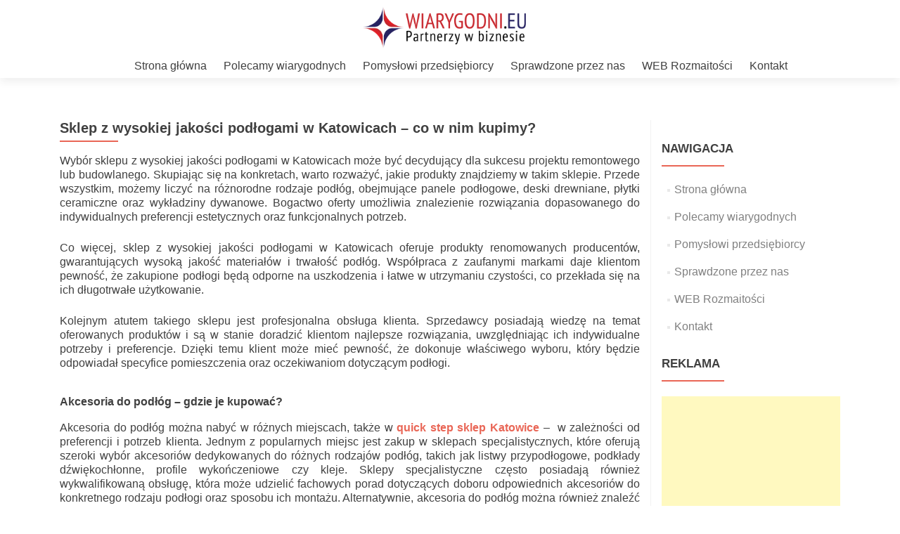

--- FILE ---
content_type: text/html; charset=UTF-8
request_url: https://www.wiarygodni.eu/sklep-z-wysokiej-jakosci-podlogami-w-katowicach/
body_size: 14872
content:
<!DOCTYPE html>

<html lang="pl-PL">

<head>

<meta charset="UTF-8">
<meta name="viewport" content="width=device-width, initial-scale=1">
<link rel="profile" href="http://gmpg.org/xfn/11">
<link rel="pingback" href="https://www.wiarygodni.eu/xmlrpc.php">

<meta name='robots' content='index, follow, max-image-preview:large, max-snippet:-1, max-video-preview:-1' />

	<!-- This site is optimized with the Yoast SEO plugin v21.9.1 - https://yoast.com/wordpress/plugins/seo/ -->
	<title>Sklep z wysokiej jakości podłogami w Katowicach</title>
	<meta name="description" content="Akcesoria do podłóg można nabyć w różnych miejscach, także w quick step sklep Katowice -  w zależności od preferencji i potrzeb klienta." />
	<link rel="canonical" href="https://www.wiarygodni.eu/sklep-z-wysokiej-jakosci-podlogami-w-katowicach/" />
	<meta property="og:locale" content="pl_PL" />
	<meta property="og:type" content="article" />
	<meta property="og:title" content="Sklep z wysokiej jakości podłogami w Katowicach" />
	<meta property="og:description" content="Akcesoria do podłóg można nabyć w różnych miejscach, także w quick step sklep Katowice -  w zależności od preferencji i potrzeb klienta." />
	<meta property="og:url" content="https://www.wiarygodni.eu/sklep-z-wysokiej-jakosci-podlogami-w-katowicach/" />
	<meta property="og:site_name" content="Wiarygodni.EU - Europejski Certyfikat Wiarygodności Firmy" />
	<meta property="article:published_time" content="2024-05-24T12:00:15+00:00" />
	<meta property="article:modified_time" content="2024-05-24T12:00:16+00:00" />
	<meta property="og:image" content="https://www.wiarygodni.eu/wp-content/uploads/2024/05/sauna-1093235_1280.jpg" />
	<meta property="og:image:width" content="1280" />
	<meta property="og:image:height" content="960" />
	<meta property="og:image:type" content="image/jpeg" />
	<meta name="author" content="annasz" />
	<meta name="twitter:card" content="summary_large_image" />
	<meta name="twitter:label1" content="Napisane przez" />
	<meta name="twitter:data1" content="annasz" />
	<meta name="twitter:label2" content="Szacowany czas czytania" />
	<meta name="twitter:data2" content="3 minuty" />
	<script type="application/ld+json" class="yoast-schema-graph">{"@context":"https://schema.org","@graph":[{"@type":"Article","@id":"https://www.wiarygodni.eu/sklep-z-wysokiej-jakosci-podlogami-w-katowicach/#article","isPartOf":{"@id":"https://www.wiarygodni.eu/sklep-z-wysokiej-jakosci-podlogami-w-katowicach/"},"author":{"name":"annasz","@id":"https://www.wiarygodni.eu/#/schema/person/fcb2e1f4362bd4eac7fb236932d1db4a"},"headline":"Sklep z wysokiej jakości podłogami w Katowicach &#8211; co w nim kupimy?","datePublished":"2024-05-24T12:00:15+00:00","dateModified":"2024-05-24T12:00:16+00:00","mainEntityOfPage":{"@id":"https://www.wiarygodni.eu/sklep-z-wysokiej-jakosci-podlogami-w-katowicach/"},"wordCount":576,"publisher":{"@id":"https://www.wiarygodni.eu/#organization"},"image":{"@id":"https://www.wiarygodni.eu/sklep-z-wysokiej-jakosci-podlogami-w-katowicach/#primaryimage"},"thumbnailUrl":"https://www.wiarygodni.eu/wp-content/uploads/2024/05/sauna-1093235_1280.jpg","keywords":["quick step sklep Katowice"],"articleSection":["Pomysłowi przedsiębiorcy"],"inLanguage":"pl-PL"},{"@type":"WebPage","@id":"https://www.wiarygodni.eu/sklep-z-wysokiej-jakosci-podlogami-w-katowicach/","url":"https://www.wiarygodni.eu/sklep-z-wysokiej-jakosci-podlogami-w-katowicach/","name":"Sklep z wysokiej jakości podłogami w Katowicach","isPartOf":{"@id":"https://www.wiarygodni.eu/#website"},"primaryImageOfPage":{"@id":"https://www.wiarygodni.eu/sklep-z-wysokiej-jakosci-podlogami-w-katowicach/#primaryimage"},"image":{"@id":"https://www.wiarygodni.eu/sklep-z-wysokiej-jakosci-podlogami-w-katowicach/#primaryimage"},"thumbnailUrl":"https://www.wiarygodni.eu/wp-content/uploads/2024/05/sauna-1093235_1280.jpg","datePublished":"2024-05-24T12:00:15+00:00","dateModified":"2024-05-24T12:00:16+00:00","description":"Akcesoria do podłóg można nabyć w różnych miejscach, także w quick step sklep Katowice -  w zależności od preferencji i potrzeb klienta.","breadcrumb":{"@id":"https://www.wiarygodni.eu/sklep-z-wysokiej-jakosci-podlogami-w-katowicach/#breadcrumb"},"inLanguage":"pl-PL","potentialAction":[{"@type":"ReadAction","target":["https://www.wiarygodni.eu/sklep-z-wysokiej-jakosci-podlogami-w-katowicach/"]}]},{"@type":"ImageObject","inLanguage":"pl-PL","@id":"https://www.wiarygodni.eu/sklep-z-wysokiej-jakosci-podlogami-w-katowicach/#primaryimage","url":"https://www.wiarygodni.eu/wp-content/uploads/2024/05/sauna-1093235_1280.jpg","contentUrl":"https://www.wiarygodni.eu/wp-content/uploads/2024/05/sauna-1093235_1280.jpg","width":1280,"height":960,"caption":"quick step sklep Katowice"},{"@type":"BreadcrumbList","@id":"https://www.wiarygodni.eu/sklep-z-wysokiej-jakosci-podlogami-w-katowicach/#breadcrumb","itemListElement":[{"@type":"ListItem","position":1,"name":"Strona główna","item":"https://www.wiarygodni.eu/"},{"@type":"ListItem","position":2,"name":"Sklep z wysokiej jakości podłogami w Katowicach &#8211; co w nim kupimy?"}]},{"@type":"WebSite","@id":"https://www.wiarygodni.eu/#website","url":"https://www.wiarygodni.eu/","name":"Wiarygodni.EU - Europejski Certyfikat Wiarygodności Firmy","description":"Zdobądź prestiżowe wyróżnienie dla swojej firmy. Wyznaczaj nowe ścieżki rozwoju i daj się poznać od najlepszej strony.","publisher":{"@id":"https://www.wiarygodni.eu/#organization"},"potentialAction":[{"@type":"SearchAction","target":{"@type":"EntryPoint","urlTemplate":"https://www.wiarygodni.eu/?s={search_term_string}"},"query-input":"required name=search_term_string"}],"inLanguage":"pl-PL"},{"@type":"Organization","@id":"https://www.wiarygodni.eu/#organization","name":"Wiarygodni.EU - Europejski Certyfikat Wiarygodności Firmy","url":"https://www.wiarygodni.eu/","logo":{"@type":"ImageObject","inLanguage":"pl-PL","@id":"https://www.wiarygodni.eu/#/schema/logo/image/","url":"https://www.wiarygodni.eu/wp-content/uploads/2017/03/logo-wiarygodni-biznes.png","contentUrl":"https://www.wiarygodni.eu/wp-content/uploads/2017/03/logo-wiarygodni-biznes.png","width":1300,"height":341,"caption":"Wiarygodni.EU - Europejski Certyfikat Wiarygodności Firmy"},"image":{"@id":"https://www.wiarygodni.eu/#/schema/logo/image/"}},{"@type":"Person","@id":"https://www.wiarygodni.eu/#/schema/person/fcb2e1f4362bd4eac7fb236932d1db4a","name":"annasz","image":{"@type":"ImageObject","inLanguage":"pl-PL","@id":"https://www.wiarygodni.eu/#/schema/person/image/","url":"https://secure.gravatar.com/avatar/6c86d6bf41c7c2f29a4592f07b0aed0dcc9f90d97d66e192720d764c95b98531?s=96&d=mm&r=g","contentUrl":"https://secure.gravatar.com/avatar/6c86d6bf41c7c2f29a4592f07b0aed0dcc9f90d97d66e192720d764c95b98531?s=96&d=mm&r=g","caption":"annasz"},"url":"https://www.wiarygodni.eu/author/annasz/"}]}</script>
	<!-- / Yoast SEO plugin. -->


<link rel='dns-prefetch' href='//fonts.googleapis.com' />
<link rel="alternate" type="application/rss+xml" title="Wiarygodni.EU - Europejski Certyfikat Wiarygodności Firmy &raquo; Kanał z wpisami" href="https://www.wiarygodni.eu/feed/" />
<link rel="alternate" type="application/rss+xml" title="Wiarygodni.EU - Europejski Certyfikat Wiarygodności Firmy &raquo; Kanał z komentarzami" href="https://www.wiarygodni.eu/comments/feed/" />
<link rel="alternate" title="oEmbed (JSON)" type="application/json+oembed" href="https://www.wiarygodni.eu/wp-json/oembed/1.0/embed?url=https%3A%2F%2Fwww.wiarygodni.eu%2Fsklep-z-wysokiej-jakosci-podlogami-w-katowicach%2F" />
<link rel="alternate" title="oEmbed (XML)" type="text/xml+oembed" href="https://www.wiarygodni.eu/wp-json/oembed/1.0/embed?url=https%3A%2F%2Fwww.wiarygodni.eu%2Fsklep-z-wysokiej-jakosci-podlogami-w-katowicach%2F&#038;format=xml" />
<style id='wp-img-auto-sizes-contain-inline-css' type='text/css'>
img:is([sizes=auto i],[sizes^="auto," i]){contain-intrinsic-size:3000px 1500px}
/*# sourceURL=wp-img-auto-sizes-contain-inline-css */
</style>
<style id='wp-emoji-styles-inline-css' type='text/css'>

	img.wp-smiley, img.emoji {
		display: inline !important;
		border: none !important;
		box-shadow: none !important;
		height: 1em !important;
		width: 1em !important;
		margin: 0 0.07em !important;
		vertical-align: -0.1em !important;
		background: none !important;
		padding: 0 !important;
	}
/*# sourceURL=wp-emoji-styles-inline-css */
</style>
<style id='wp-block-library-inline-css' type='text/css'>
:root{--wp-block-synced-color:#7a00df;--wp-block-synced-color--rgb:122,0,223;--wp-bound-block-color:var(--wp-block-synced-color);--wp-editor-canvas-background:#ddd;--wp-admin-theme-color:#007cba;--wp-admin-theme-color--rgb:0,124,186;--wp-admin-theme-color-darker-10:#006ba1;--wp-admin-theme-color-darker-10--rgb:0,107,160.5;--wp-admin-theme-color-darker-20:#005a87;--wp-admin-theme-color-darker-20--rgb:0,90,135;--wp-admin-border-width-focus:2px}@media (min-resolution:192dpi){:root{--wp-admin-border-width-focus:1.5px}}.wp-element-button{cursor:pointer}:root .has-very-light-gray-background-color{background-color:#eee}:root .has-very-dark-gray-background-color{background-color:#313131}:root .has-very-light-gray-color{color:#eee}:root .has-very-dark-gray-color{color:#313131}:root .has-vivid-green-cyan-to-vivid-cyan-blue-gradient-background{background:linear-gradient(135deg,#00d084,#0693e3)}:root .has-purple-crush-gradient-background{background:linear-gradient(135deg,#34e2e4,#4721fb 50%,#ab1dfe)}:root .has-hazy-dawn-gradient-background{background:linear-gradient(135deg,#faaca8,#dad0ec)}:root .has-subdued-olive-gradient-background{background:linear-gradient(135deg,#fafae1,#67a671)}:root .has-atomic-cream-gradient-background{background:linear-gradient(135deg,#fdd79a,#004a59)}:root .has-nightshade-gradient-background{background:linear-gradient(135deg,#330968,#31cdcf)}:root .has-midnight-gradient-background{background:linear-gradient(135deg,#020381,#2874fc)}:root{--wp--preset--font-size--normal:16px;--wp--preset--font-size--huge:42px}.has-regular-font-size{font-size:1em}.has-larger-font-size{font-size:2.625em}.has-normal-font-size{font-size:var(--wp--preset--font-size--normal)}.has-huge-font-size{font-size:var(--wp--preset--font-size--huge)}.has-text-align-center{text-align:center}.has-text-align-left{text-align:left}.has-text-align-right{text-align:right}.has-fit-text{white-space:nowrap!important}#end-resizable-editor-section{display:none}.aligncenter{clear:both}.items-justified-left{justify-content:flex-start}.items-justified-center{justify-content:center}.items-justified-right{justify-content:flex-end}.items-justified-space-between{justify-content:space-between}.screen-reader-text{border:0;clip-path:inset(50%);height:1px;margin:-1px;overflow:hidden;padding:0;position:absolute;width:1px;word-wrap:normal!important}.screen-reader-text:focus{background-color:#ddd;clip-path:none;color:#444;display:block;font-size:1em;height:auto;left:5px;line-height:normal;padding:15px 23px 14px;text-decoration:none;top:5px;width:auto;z-index:100000}html :where(.has-border-color){border-style:solid}html :where([style*=border-top-color]){border-top-style:solid}html :where([style*=border-right-color]){border-right-style:solid}html :where([style*=border-bottom-color]){border-bottom-style:solid}html :where([style*=border-left-color]){border-left-style:solid}html :where([style*=border-width]){border-style:solid}html :where([style*=border-top-width]){border-top-style:solid}html :where([style*=border-right-width]){border-right-style:solid}html :where([style*=border-bottom-width]){border-bottom-style:solid}html :where([style*=border-left-width]){border-left-style:solid}html :where(img[class*=wp-image-]){height:auto;max-width:100%}:where(figure){margin:0 0 1em}html :where(.is-position-sticky){--wp-admin--admin-bar--position-offset:var(--wp-admin--admin-bar--height,0px)}@media screen and (max-width:600px){html :where(.is-position-sticky){--wp-admin--admin-bar--position-offset:0px}}

/*# sourceURL=wp-block-library-inline-css */
</style><style id='wp-block-heading-inline-css' type='text/css'>
h1:where(.wp-block-heading).has-background,h2:where(.wp-block-heading).has-background,h3:where(.wp-block-heading).has-background,h4:where(.wp-block-heading).has-background,h5:where(.wp-block-heading).has-background,h6:where(.wp-block-heading).has-background{padding:1.25em 2.375em}h1.has-text-align-left[style*=writing-mode]:where([style*=vertical-lr]),h1.has-text-align-right[style*=writing-mode]:where([style*=vertical-rl]),h2.has-text-align-left[style*=writing-mode]:where([style*=vertical-lr]),h2.has-text-align-right[style*=writing-mode]:where([style*=vertical-rl]),h3.has-text-align-left[style*=writing-mode]:where([style*=vertical-lr]),h3.has-text-align-right[style*=writing-mode]:where([style*=vertical-rl]),h4.has-text-align-left[style*=writing-mode]:where([style*=vertical-lr]),h4.has-text-align-right[style*=writing-mode]:where([style*=vertical-rl]),h5.has-text-align-left[style*=writing-mode]:where([style*=vertical-lr]),h5.has-text-align-right[style*=writing-mode]:where([style*=vertical-rl]),h6.has-text-align-left[style*=writing-mode]:where([style*=vertical-lr]),h6.has-text-align-right[style*=writing-mode]:where([style*=vertical-rl]){rotate:180deg}
/*# sourceURL=https://www.wiarygodni.eu/wp-includes/blocks/heading/style.min.css */
</style>
<style id='wp-block-paragraph-inline-css' type='text/css'>
.is-small-text{font-size:.875em}.is-regular-text{font-size:1em}.is-large-text{font-size:2.25em}.is-larger-text{font-size:3em}.has-drop-cap:not(:focus):first-letter{float:left;font-size:8.4em;font-style:normal;font-weight:100;line-height:.68;margin:.05em .1em 0 0;text-transform:uppercase}body.rtl .has-drop-cap:not(:focus):first-letter{float:none;margin-left:.1em}p.has-drop-cap.has-background{overflow:hidden}:root :where(p.has-background){padding:1.25em 2.375em}:where(p.has-text-color:not(.has-link-color)) a{color:inherit}p.has-text-align-left[style*="writing-mode:vertical-lr"],p.has-text-align-right[style*="writing-mode:vertical-rl"]{rotate:180deg}
/*# sourceURL=https://www.wiarygodni.eu/wp-includes/blocks/paragraph/style.min.css */
</style>
<style id='global-styles-inline-css' type='text/css'>
:root{--wp--preset--aspect-ratio--square: 1;--wp--preset--aspect-ratio--4-3: 4/3;--wp--preset--aspect-ratio--3-4: 3/4;--wp--preset--aspect-ratio--3-2: 3/2;--wp--preset--aspect-ratio--2-3: 2/3;--wp--preset--aspect-ratio--16-9: 16/9;--wp--preset--aspect-ratio--9-16: 9/16;--wp--preset--color--black: #000000;--wp--preset--color--cyan-bluish-gray: #abb8c3;--wp--preset--color--white: #ffffff;--wp--preset--color--pale-pink: #f78da7;--wp--preset--color--vivid-red: #cf2e2e;--wp--preset--color--luminous-vivid-orange: #ff6900;--wp--preset--color--luminous-vivid-amber: #fcb900;--wp--preset--color--light-green-cyan: #7bdcb5;--wp--preset--color--vivid-green-cyan: #00d084;--wp--preset--color--pale-cyan-blue: #8ed1fc;--wp--preset--color--vivid-cyan-blue: #0693e3;--wp--preset--color--vivid-purple: #9b51e0;--wp--preset--gradient--vivid-cyan-blue-to-vivid-purple: linear-gradient(135deg,rgb(6,147,227) 0%,rgb(155,81,224) 100%);--wp--preset--gradient--light-green-cyan-to-vivid-green-cyan: linear-gradient(135deg,rgb(122,220,180) 0%,rgb(0,208,130) 100%);--wp--preset--gradient--luminous-vivid-amber-to-luminous-vivid-orange: linear-gradient(135deg,rgb(252,185,0) 0%,rgb(255,105,0) 100%);--wp--preset--gradient--luminous-vivid-orange-to-vivid-red: linear-gradient(135deg,rgb(255,105,0) 0%,rgb(207,46,46) 100%);--wp--preset--gradient--very-light-gray-to-cyan-bluish-gray: linear-gradient(135deg,rgb(238,238,238) 0%,rgb(169,184,195) 100%);--wp--preset--gradient--cool-to-warm-spectrum: linear-gradient(135deg,rgb(74,234,220) 0%,rgb(151,120,209) 20%,rgb(207,42,186) 40%,rgb(238,44,130) 60%,rgb(251,105,98) 80%,rgb(254,248,76) 100%);--wp--preset--gradient--blush-light-purple: linear-gradient(135deg,rgb(255,206,236) 0%,rgb(152,150,240) 100%);--wp--preset--gradient--blush-bordeaux: linear-gradient(135deg,rgb(254,205,165) 0%,rgb(254,45,45) 50%,rgb(107,0,62) 100%);--wp--preset--gradient--luminous-dusk: linear-gradient(135deg,rgb(255,203,112) 0%,rgb(199,81,192) 50%,rgb(65,88,208) 100%);--wp--preset--gradient--pale-ocean: linear-gradient(135deg,rgb(255,245,203) 0%,rgb(182,227,212) 50%,rgb(51,167,181) 100%);--wp--preset--gradient--electric-grass: linear-gradient(135deg,rgb(202,248,128) 0%,rgb(113,206,126) 100%);--wp--preset--gradient--midnight: linear-gradient(135deg,rgb(2,3,129) 0%,rgb(40,116,252) 100%);--wp--preset--font-size--small: 13px;--wp--preset--font-size--medium: 20px;--wp--preset--font-size--large: 36px;--wp--preset--font-size--x-large: 42px;--wp--preset--spacing--20: 0.44rem;--wp--preset--spacing--30: 0.67rem;--wp--preset--spacing--40: 1rem;--wp--preset--spacing--50: 1.5rem;--wp--preset--spacing--60: 2.25rem;--wp--preset--spacing--70: 3.38rem;--wp--preset--spacing--80: 5.06rem;--wp--preset--shadow--natural: 6px 6px 9px rgba(0, 0, 0, 0.2);--wp--preset--shadow--deep: 12px 12px 50px rgba(0, 0, 0, 0.4);--wp--preset--shadow--sharp: 6px 6px 0px rgba(0, 0, 0, 0.2);--wp--preset--shadow--outlined: 6px 6px 0px -3px rgb(255, 255, 255), 6px 6px rgb(0, 0, 0);--wp--preset--shadow--crisp: 6px 6px 0px rgb(0, 0, 0);}:where(.is-layout-flex){gap: 0.5em;}:where(.is-layout-grid){gap: 0.5em;}body .is-layout-flex{display: flex;}.is-layout-flex{flex-wrap: wrap;align-items: center;}.is-layout-flex > :is(*, div){margin: 0;}body .is-layout-grid{display: grid;}.is-layout-grid > :is(*, div){margin: 0;}:where(.wp-block-columns.is-layout-flex){gap: 2em;}:where(.wp-block-columns.is-layout-grid){gap: 2em;}:where(.wp-block-post-template.is-layout-flex){gap: 1.25em;}:where(.wp-block-post-template.is-layout-grid){gap: 1.25em;}.has-black-color{color: var(--wp--preset--color--black) !important;}.has-cyan-bluish-gray-color{color: var(--wp--preset--color--cyan-bluish-gray) !important;}.has-white-color{color: var(--wp--preset--color--white) !important;}.has-pale-pink-color{color: var(--wp--preset--color--pale-pink) !important;}.has-vivid-red-color{color: var(--wp--preset--color--vivid-red) !important;}.has-luminous-vivid-orange-color{color: var(--wp--preset--color--luminous-vivid-orange) !important;}.has-luminous-vivid-amber-color{color: var(--wp--preset--color--luminous-vivid-amber) !important;}.has-light-green-cyan-color{color: var(--wp--preset--color--light-green-cyan) !important;}.has-vivid-green-cyan-color{color: var(--wp--preset--color--vivid-green-cyan) !important;}.has-pale-cyan-blue-color{color: var(--wp--preset--color--pale-cyan-blue) !important;}.has-vivid-cyan-blue-color{color: var(--wp--preset--color--vivid-cyan-blue) !important;}.has-vivid-purple-color{color: var(--wp--preset--color--vivid-purple) !important;}.has-black-background-color{background-color: var(--wp--preset--color--black) !important;}.has-cyan-bluish-gray-background-color{background-color: var(--wp--preset--color--cyan-bluish-gray) !important;}.has-white-background-color{background-color: var(--wp--preset--color--white) !important;}.has-pale-pink-background-color{background-color: var(--wp--preset--color--pale-pink) !important;}.has-vivid-red-background-color{background-color: var(--wp--preset--color--vivid-red) !important;}.has-luminous-vivid-orange-background-color{background-color: var(--wp--preset--color--luminous-vivid-orange) !important;}.has-luminous-vivid-amber-background-color{background-color: var(--wp--preset--color--luminous-vivid-amber) !important;}.has-light-green-cyan-background-color{background-color: var(--wp--preset--color--light-green-cyan) !important;}.has-vivid-green-cyan-background-color{background-color: var(--wp--preset--color--vivid-green-cyan) !important;}.has-pale-cyan-blue-background-color{background-color: var(--wp--preset--color--pale-cyan-blue) !important;}.has-vivid-cyan-blue-background-color{background-color: var(--wp--preset--color--vivid-cyan-blue) !important;}.has-vivid-purple-background-color{background-color: var(--wp--preset--color--vivid-purple) !important;}.has-black-border-color{border-color: var(--wp--preset--color--black) !important;}.has-cyan-bluish-gray-border-color{border-color: var(--wp--preset--color--cyan-bluish-gray) !important;}.has-white-border-color{border-color: var(--wp--preset--color--white) !important;}.has-pale-pink-border-color{border-color: var(--wp--preset--color--pale-pink) !important;}.has-vivid-red-border-color{border-color: var(--wp--preset--color--vivid-red) !important;}.has-luminous-vivid-orange-border-color{border-color: var(--wp--preset--color--luminous-vivid-orange) !important;}.has-luminous-vivid-amber-border-color{border-color: var(--wp--preset--color--luminous-vivid-amber) !important;}.has-light-green-cyan-border-color{border-color: var(--wp--preset--color--light-green-cyan) !important;}.has-vivid-green-cyan-border-color{border-color: var(--wp--preset--color--vivid-green-cyan) !important;}.has-pale-cyan-blue-border-color{border-color: var(--wp--preset--color--pale-cyan-blue) !important;}.has-vivid-cyan-blue-border-color{border-color: var(--wp--preset--color--vivid-cyan-blue) !important;}.has-vivid-purple-border-color{border-color: var(--wp--preset--color--vivid-purple) !important;}.has-vivid-cyan-blue-to-vivid-purple-gradient-background{background: var(--wp--preset--gradient--vivid-cyan-blue-to-vivid-purple) !important;}.has-light-green-cyan-to-vivid-green-cyan-gradient-background{background: var(--wp--preset--gradient--light-green-cyan-to-vivid-green-cyan) !important;}.has-luminous-vivid-amber-to-luminous-vivid-orange-gradient-background{background: var(--wp--preset--gradient--luminous-vivid-amber-to-luminous-vivid-orange) !important;}.has-luminous-vivid-orange-to-vivid-red-gradient-background{background: var(--wp--preset--gradient--luminous-vivid-orange-to-vivid-red) !important;}.has-very-light-gray-to-cyan-bluish-gray-gradient-background{background: var(--wp--preset--gradient--very-light-gray-to-cyan-bluish-gray) !important;}.has-cool-to-warm-spectrum-gradient-background{background: var(--wp--preset--gradient--cool-to-warm-spectrum) !important;}.has-blush-light-purple-gradient-background{background: var(--wp--preset--gradient--blush-light-purple) !important;}.has-blush-bordeaux-gradient-background{background: var(--wp--preset--gradient--blush-bordeaux) !important;}.has-luminous-dusk-gradient-background{background: var(--wp--preset--gradient--luminous-dusk) !important;}.has-pale-ocean-gradient-background{background: var(--wp--preset--gradient--pale-ocean) !important;}.has-electric-grass-gradient-background{background: var(--wp--preset--gradient--electric-grass) !important;}.has-midnight-gradient-background{background: var(--wp--preset--gradient--midnight) !important;}.has-small-font-size{font-size: var(--wp--preset--font-size--small) !important;}.has-medium-font-size{font-size: var(--wp--preset--font-size--medium) !important;}.has-large-font-size{font-size: var(--wp--preset--font-size--large) !important;}.has-x-large-font-size{font-size: var(--wp--preset--font-size--x-large) !important;}
/*# sourceURL=global-styles-inline-css */
</style>

<style id='classic-theme-styles-inline-css' type='text/css'>
/*! This file is auto-generated */
.wp-block-button__link{color:#fff;background-color:#32373c;border-radius:9999px;box-shadow:none;text-decoration:none;padding:calc(.667em + 2px) calc(1.333em + 2px);font-size:1.125em}.wp-block-file__button{background:#32373c;color:#fff;text-decoration:none}
/*# sourceURL=/wp-includes/css/classic-themes.min.css */
</style>
<link rel='stylesheet' id='zerif_font_all-css' href='//fonts.googleapis.com/css?family=Open+Sans%3A300%2C300italic%2C400%2C400italic%2C600%2C600italic%2C700%2C700italic%2C800%2C800italic&#038;subset=latin&#038;ver=6.9' type='text/css' media='all' />
<link rel='stylesheet' id='zerif_bootstrap_style-css' href='https://www.wiarygodni.eu/wp-content/themes/zerif-lite/css/bootstrap.css?ver=6.9' type='text/css' media='all' />
<link rel='stylesheet' id='zerif_fontawesome-css' href='https://www.wiarygodni.eu/wp-content/themes/zerif-lite/css/font-awesome.min.css?ver=v1' type='text/css' media='all' />
<link rel='stylesheet' id='zerif_style-css' href='https://www.wiarygodni.eu/wp-content/themes/zerif-lite/style.css?ver=v1' type='text/css' media='all' />
<style id='zerif_style-inline-css' type='text/css'>
body.home.page:not(.page-template-template-frontpage) {
			background-image: none !important;
		}
/*# sourceURL=zerif_style-inline-css */
</style>
<link rel='stylesheet' id='zerif_responsive_style-css' href='https://www.wiarygodni.eu/wp-content/themes/zerif-lite/css/responsive.css?ver=v1' type='text/css' media='all' />
<script type="text/javascript" src="https://www.wiarygodni.eu/wp-includes/js/jquery/jquery.min.js?ver=3.7.1" id="jquery-core-js"></script>
<script type="text/javascript" src="https://www.wiarygodni.eu/wp-includes/js/jquery/jquery-migrate.min.js?ver=3.4.1" id="jquery-migrate-js"></script>
<link rel="https://api.w.org/" href="https://www.wiarygodni.eu/wp-json/" /><link rel="alternate" title="JSON" type="application/json" href="https://www.wiarygodni.eu/wp-json/wp/v2/posts/2160" /><link rel="EditURI" type="application/rsd+xml" title="RSD" href="https://www.wiarygodni.eu/xmlrpc.php?rsd" />
<meta name="generator" content="WordPress 6.9" />
<link rel='shortlink' href='https://www.wiarygodni.eu/?p=2160' />
<style type="text/css" id="custom-background-css">
body.custom-background { background-image: url("https://www.wiarygodni.eu/wp-content/uploads/2017/03/tło-—-kopia.jpg"); background-position: center center; background-size: auto; background-repeat: repeat; background-attachment: fixed; }
</style>
	<link rel="icon" href="https://www.wiarygodni.eu/wp-content/uploads/2017/03/cropped-logo-wiarygodni-biznes-32x32.png" sizes="32x32" />
<link rel="icon" href="https://www.wiarygodni.eu/wp-content/uploads/2017/03/cropped-logo-wiarygodni-biznes-192x192.png" sizes="192x192" />
<link rel="apple-touch-icon" href="https://www.wiarygodni.eu/wp-content/uploads/2017/03/cropped-logo-wiarygodni-biznes-180x180.png" />
<meta name="msapplication-TileImage" content="https://www.wiarygodni.eu/wp-content/uploads/2017/03/cropped-logo-wiarygodni-biznes-270x270.png" />
		<style type="text/css" id="wp-custom-css">
			/*
Tutaj możesz dodać własny CSS.

Naciśnij ikonkę pomocy, żeby dowiedzieć się więcej.
*/
.entry-author-link,
.entry-permalink,
.entry-date,
.entry-meta {
display: none;
}		</style>
		
</head>


	<body class="wp-singular post-template-default single single-post postid-2160 single-format-standard wp-custom-logo wp-theme-zerif-lite group-blog" >



<div id="mobilebgfix">
	<div class="mobile-bg-fix-img-wrap">
		<div class="mobile-bg-fix-img"></div>
	</div>
	<div class="mobile-bg-fix-whole-site">


<header id="home" class="header" itemscope="itemscope" itemtype="http://schema.org/WPHeader">

	<div id="main-nav" class="navbar navbar-inverse bs-docs-nav" role="banner">

		<div class="container">

			<div class="navbar-header responsive-logo">

				<button class="navbar-toggle collapsed" type="button" data-toggle="collapse" data-target=".bs-navbar-collapse">

				<span class="sr-only">Przełącz nawigację</span>

				<span class="icon-bar"></span>

				<span class="icon-bar"></span>

				<span class="icon-bar"></span>

				</button>

					<div class="navbar-brand">

						<a href="https://www.wiarygodni.eu/" class="custom-logo-link" rel="home"><img width="1300" height="341" src="https://www.wiarygodni.eu/wp-content/uploads/2017/03/logo-wiarygodni-biznes.png" class="custom-logo" alt="Wiarygodni.EU &#8211; Europejski Certyfikat Wiarygodności Firmy" decoding="async" fetchpriority="high" srcset="https://www.wiarygodni.eu/wp-content/uploads/2017/03/logo-wiarygodni-biznes.png 1300w, https://www.wiarygodni.eu/wp-content/uploads/2017/03/logo-wiarygodni-biznes-300x79.png 300w, https://www.wiarygodni.eu/wp-content/uploads/2017/03/logo-wiarygodni-biznes-768x201.png 768w, https://www.wiarygodni.eu/wp-content/uploads/2017/03/logo-wiarygodni-biznes-1024x269.png 1024w" sizes="(max-width: 1300px) 100vw, 1300px" /></a>
					</div> <!-- /.navbar-brand -->

				</div> <!-- /.navbar-header -->

				<nav class="navbar-collapse bs-navbar-collapse collapse" id="site-navigation" itemscope itemtype="http://schema.org/SiteNavigationElement">
		<a class="screen-reader-text skip-link" href="#content">Przejdź do treści</a>
		<ul id="menu-1" class="nav navbar-nav navbar-right responsive-nav main-nav-list"><li id="menu-item-159" class="menu-item menu-item-type-custom menu-item-object-custom menu-item-home menu-item-159"><a href="http://www.wiarygodni.eu">Strona główna</a></li>
<li id="menu-item-155" class="menu-item menu-item-type-taxonomy menu-item-object-category menu-item-155"><a href="https://www.wiarygodni.eu/category/uncategorized/">Polecamy wiarygodnych</a></li>
<li id="menu-item-156" class="menu-item menu-item-type-taxonomy menu-item-object-category current-post-ancestor current-menu-parent current-post-parent menu-item-156"><a href="https://www.wiarygodni.eu/category/pomyslowi-przedsiebiorcy/">Pomysłowi przedsiębiorcy</a></li>
<li id="menu-item-157" class="menu-item menu-item-type-taxonomy menu-item-object-category menu-item-157"><a href="https://www.wiarygodni.eu/category/sprawdzone-przez-nas/">Sprawdzone przez nas</a></li>
<li id="menu-item-158" class="menu-item menu-item-type-taxonomy menu-item-object-category menu-item-158"><a href="https://www.wiarygodni.eu/category/web-rozmaitosci/">WEB Rozmaitości</a></li>
<li id="menu-item-154" class="menu-item menu-item-type-post_type menu-item-object-page menu-item-154"><a href="https://www.wiarygodni.eu/kontakt/">Kontakt</a></li>
</ul>	</nav>
	
		</div> <!-- /.container -->

	</div> <!-- /#main-nav -->
	<!-- / END TOP BAR -->
<div class="clear"></div>

</header> <!-- / END HOME SECTION  -->

<div id="content" class="site-content">

	<div class="container">
				<div class="content-left-wrap col-md-9">
						<div id="primary" class="content-area">
				<main itemscope itemtype="http://schema.org/WebPageElement" itemprop="mainContentOfPage" id="main" class="site-main">
				<article id="post-2160" class="post-2160 post type-post status-publish format-standard has-post-thumbnail hentry category-pomyslowi-przedsiebiorcy tag-quick-step-sklep-katowice">	<header class="entry-header">		<h1 class="entry-title">Sklep z wysokiej jakości podłogami w Katowicach &#8211; co w nim kupimy?</h1>		<div class="entry-meta">			<span class="posted-on"> Posted on <a href="https://www.wiarygodni.eu/sklep-z-wysokiej-jakosci-podlogami-w-katowicach/" rel="bookmark"><time class="entry-date published" datetime="2024-05-24T12:00:15+00:00">24 maja, 2024</time><time class="updated" datetime="2024-05-24T12:00:16+00:00">24 maja, 2024</time></a> </ span> <span class="byline"> przez <span class="author vcard"><a class="url fn n" href="https://www.wiarygodni.eu/author/annasz/">annasz</a></span> </ span>		</div><!-- .entry-meta -->	</header><!-- .entry-header -->	<div class="entry-content">		
<p>Wybór sklepu z wysokiej jakości podłogami w Katowicach może być decydujący dla sukcesu projektu remontowego lub budowlanego. Skupiając się na konkretach, warto rozważyć, jakie produkty znajdziemy w takim sklepie. Przede wszystkim, możemy liczyć na różnorodne rodzaje podłóg, obejmujące panele podłogowe, deski drewniane, płytki ceramiczne oraz wykładziny dywanowe. Bogactwo oferty umożliwia znalezienie rozwiązania dopasowanego do indywidualnych preferencji estetycznych oraz funkcjonalnych potrzeb.</p>



<p>Co więcej, sklep z wysokiej jakości podłogami w Katowicach oferuje produkty renomowanych producentów, gwarantujących wysoką jakość materiałów i trwałość podłóg. Współpraca z zaufanymi markami daje klientom pewność, że zakupione podłogi będą odporne na uszkodzenia i łatwe w utrzymaniu czystości, co przekłada się na ich długotrwałe użytkowanie.</p>



<p>Kolejnym atutem takiego sklepu jest profesjonalna obsługa klienta. Sprzedawcy posiadają wiedzę na temat oferowanych produktów i są w stanie doradzić klientom najlepsze rozwiązania, uwzględniając ich indywidualne potrzeby i preferencje. Dzięki temu klient może mieć pewność, że dokonuje właściwego wyboru, który będzie odpowiadał specyfice pomieszczenia oraz oczekiwaniom dotyczącym podłogi.</p>



<h2 class="wp-block-heading"><strong>Akcesoria do podłóg &#8211; gdzie je kupować?</strong></h2>



<p>Akcesoria do podłóg można nabyć w różnych miejscach, także w <a href="https://podlogi24.net/"><strong>quick step sklep Katowice</strong></a> &#8211;&nbsp; w zależności od preferencji i potrzeb klienta. Jednym z popularnych miejsc jest zakup w sklepach specjalistycznych, które oferują szeroki wybór akcesoriów dedykowanych do różnych rodzajów podłóg, takich jak listwy przypodłogowe, podkłady dźwiękochłonne, profile wykończeniowe czy kleje. Sklepy specjalistyczne często posiadają również wykwalifikowaną obsługę, która może udzielić fachowych porad dotyczących doboru odpowiednich akcesoriów do konkretnego rodzaju podłogi oraz sposobu ich montażu. Alternatywnie, akcesoria do podłóg można również znaleźć w sklepach budowlanych lub marketach, gdzie również dostępny jest szeroki asortyment produktów dedykowanych do remontów i budowy, w tym akcesoria do podłóg. Ponadto, istnieje również możliwość zakupu akcesoriów do podłóg poprzez sklepy internetowe, co daje klientom wygodę zakupów online oraz szeroki wybór produktów dostępnych na rynku.&nbsp;</p>



<h2 class="wp-block-heading"><strong>Panele podłogowe &#8211; dlaczego warto kupić je online?</strong></h2>



<p>Kupowanie paneli podłogowych online niesie za sobą szereg korzyści, które przekonują coraz więcej klientów. Po pierwsze, internetowe sklepy oferują szeroki wybór paneli podłogowych różnych marek, rodzajów i wzorów, co pozwala na łatwe porównanie dostępnych opcji i znalezienie produktu, który najlepiej odpowiada potrzebom i preferencjom klienta. Ponadto, zakupy online są bardzo wygodne, ponieważ można dokonać transakcji z dowolnego miejsca i o dowolnej porze, bez konieczności wychodzenia z domu. To szczególnie ważne dla osób o ograniczonym czasie lub mobilności. Ponadto, sklepy internetowe często oferują atrakcyjne ceny i promocje, co pozwala klientom na oszczędność finansową przy zakupie paneli podłogowych. Dodatkowo, zakupy online idą często w parze z profesjonalnym doradztwem, gdzie specjaliści mogą udzielić fachowych porad dotyczących wyboru odpowiedniego rodzaju paneli, ich właściwości oraz sposobu montażu. Ponadto, wygodne opcje dostawy oraz elastyczne warunki zwrotu i reklamacji zapewniają klientom pełne bezpieczeństwo i komfort zakupów online.&nbsp;</p>
	</div><!-- .entry-content -->	<footer class="entry-footer">		Ten wpis został opublikowany w <a href="https://www.wiarygodni.eu/category/pomyslowi-przedsiebiorcy/" rel="category tag">Pomysłowi przedsiębiorcy</a> i otagowane <a href="https://www.wiarygodni.eu/tag/quick-step-sklep-katowice/" rel="tag">quick step sklep Katowice</a> . Zakładka <a href="https://www.wiarygodni.eu/sklep-z-wysokiej-jakosci-podlogami-w-katowicach/" rel="zakładka"> permalink </a>.			</footer><!-- .entry-footer --></article><!-- #post-## -->
	<nav class="navigation post-navigation" aria-label="Wpisy">
		<h2 class="screen-reader-text">Nawigacja wpisu</h2>
		<div class="nav-links"><div class="nav-previous"><a href="https://www.wiarygodni.eu/pytania-o-przyszlosc-w-jakich-sytuacjach-je-zadajemy/" rel="prev"><span class="meta-nav">&larr;</span> &bdquo;Pytania o przyszłość &#8211; w jakich sytuacjach je zadajemy?&rdquo;</a></div><div class="nav-next"><a href="https://www.wiarygodni.eu/meble-z-drewna-jakie-sa-ich-najwieksze-zalety/" rel="next">&bdquo;Meble z drewna &#8211; jakie są ich największe zalety?&rdquo; <span class="meta-nav">&rarr;</span></a></div></div>
	</nav>				</main><!-- #main -->
			</div><!-- #primary -->
					</div><!-- .content-left-wrap -->
					<div class="sidebar-wrap col-md-3 content-left-wrap">
			<div id="secondary" class="widget-area" role="complementary">				<aside id="nav_menu-3" class="widget widget_nav_menu"><h2 class="widget-title">NAWIGACJA</h2><div class="menu-1-container"><ul id="menu-2" class="menu"><li class="menu-item menu-item-type-custom menu-item-object-custom menu-item-home menu-item-159"><a href="http://www.wiarygodni.eu">Strona główna</a></li>
<li class="menu-item menu-item-type-taxonomy menu-item-object-category menu-item-155"><a href="https://www.wiarygodni.eu/category/uncategorized/">Polecamy wiarygodnych</a></li>
<li class="menu-item menu-item-type-taxonomy menu-item-object-category current-post-ancestor current-menu-parent current-post-parent menu-item-156"><a href="https://www.wiarygodni.eu/category/pomyslowi-przedsiebiorcy/">Pomysłowi przedsiębiorcy</a></li>
<li class="menu-item menu-item-type-taxonomy menu-item-object-category menu-item-157"><a href="https://www.wiarygodni.eu/category/sprawdzone-przez-nas/">Sprawdzone przez nas</a></li>
<li class="menu-item menu-item-type-taxonomy menu-item-object-category menu-item-158"><a href="https://www.wiarygodni.eu/category/web-rozmaitosci/">WEB Rozmaitości</a></li>
<li class="menu-item menu-item-type-post_type menu-item-object-page menu-item-154"><a href="https://www.wiarygodni.eu/kontakt/">Kontakt</a></li>
</ul></div></aside><aside id="custom_html-2" class="widget_text widget widget_custom_html"><h2 class="widget-title">Reklama</h2><div class="textwidget custom-html-widget"><script async src="//pagead2.googlesyndication.com/pagead/js/adsbygoogle.js"></script>
<!-- Reklama na portale -->
<ins class="adsbygoogle"
     style="display:block"
     data-ad-client="ca-pub-1008254427869143"
     data-ad-slot="8789019730"
     data-ad-format="auto"></ins>
<script>
(adsbygoogle = window.adsbygoogle || []).push({});
</script></div></aside>
		<aside id="recent-posts-2" class="widget widget_recent_entries">
		<h2 class="widget-title">Ostatnie wpisy</h2>
		<ul>
											<li>
					<a href="https://www.wiarygodni.eu/jakie-umiejetnosci-gra-roblox-rozwija-u-dzieci/">Jakie umiejętności gra Roblox rozwija u dzieci?</a>
									</li>
											<li>
					<a href="https://www.wiarygodni.eu/czy-kazdy-komputer-musi-miec-karte-dzwiekowa/">Czy każdy komputer musi mieć kartę dźwiękową?</a>
									</li>
											<li>
					<a href="https://www.wiarygodni.eu/najlepsze-materialy-do-noszenia-na-wrazliwej-skorze/">Najlepsze materiały do noszenia na wrażliwej skórze</a>
									</li>
											<li>
					<a href="https://www.wiarygodni.eu/jakie-sprawy-zalatwimy-w-kancelarii-adwokackiej/">Jakie sprawy załatwimy w kancelarii adwokackiej?</a>
									</li>
											<li>
					<a href="https://www.wiarygodni.eu/wycena-znaku-towarowego-co-warto-na-ten-temat-wiedziec/">Wycena znaku towarowego &#8211; co warto na ten temat wiedzieć?</a>
									</li>
					</ul>

		</aside><aside id="categories-2" class="widget widget_categories"><h2 class="widget-title">Kategorie</h2>
			<ul>
					<li class="cat-item cat-item-1"><a href="https://www.wiarygodni.eu/category/uncategorized/">Polecamy wiarygodnych</a>
</li>
	<li class="cat-item cat-item-149"><a href="https://www.wiarygodni.eu/category/pomyslowi-przedsiebiorcy/">Pomysłowi przedsiębiorcy</a>
</li>
	<li class="cat-item cat-item-148"><a href="https://www.wiarygodni.eu/category/sprawdzone-przez-nas/">Sprawdzone przez nas</a>
</li>
	<li class="cat-item cat-item-150"><a href="https://www.wiarygodni.eu/category/web-rozmaitosci/">WEB Rozmaitości</a>
</li>
			</ul>

			</aside><aside id="search-2" class="widget widget_search"><form role="search" method="get" class="search-form" action="https://www.wiarygodni.eu/">
				<label>
					<span class="screen-reader-text">Szukaj:</span>
					<input type="search" class="search-field" placeholder="Szukaj &hellip;" value="" name="s" />
				</label>
				<input type="submit" class="search-submit" value="Szukaj" />
			</form></aside>			</div><!-- #secondary -->		</div><!-- .sidebar-wrap -->
		</div><!-- .container -->

</div><!-- .site-content -->


<footer id="footer" itemscope="itemscope" itemtype="http://schema.org/WPFooter">

	
	<div class="container">

		
		<div class="col-md-3 company-details"><div class="zerif-footer-address">Wiarygodni.EU / Warszawa - Polska
<a href="https://netindex.pl">Sklep SEO</a></div></div><div class="col-md-3 company-details"><div class="zerif-footer-email">biuro@wiarygodni.eu</div></div><div class="col-md-3 company-details"><div class="zerif-footer-phone">0 232 548 954</div></div><div class="col-md-3 copyright"><p id="zerif-copyright">WIARYGODNI.EU 2016</p><div class="zerif-copyright-box"><a class="zerif-copyright" href="http://themeisle.com/themes/zerif-lite/" rel="nofollow">Zerif Lite </a>Powered by <a class="zerif-copyright" href="http://wordpress.org/"  rel="nofollow"> WordPress</a></div></div>			</div> <!-- / END CONTAINER -->

</footer> <!-- / END FOOOTER  -->


	</div><!-- mobile-bg-fix-whole-site -->
</div><!-- .mobile-bg-fix-wrap -->


<script type="speculationrules">
{"prefetch":[{"source":"document","where":{"and":[{"href_matches":"/*"},{"not":{"href_matches":["/wp-*.php","/wp-admin/*","/wp-content/uploads/*","/wp-content/*","/wp-content/plugins/*","/wp-content/themes/zerif-lite/*","/*\\?(.+)"]}},{"not":{"selector_matches":"a[rel~=\"nofollow\"]"}},{"not":{"selector_matches":".no-prefetch, .no-prefetch a"}}]},"eagerness":"conservative"}]}
</script>
<script type="text/javascript" src="https://www.wiarygodni.eu/wp-content/themes/zerif-lite/js/bootstrap.min.js?ver=20120206" id="zerif_bootstrap_script-js"></script>
<script type="text/javascript" src="https://www.wiarygodni.eu/wp-content/themes/zerif-lite/js/jquery.knob.js?ver=20120206" id="zerif_knob_nav-js"></script>
<script type="text/javascript" src="https://www.wiarygodni.eu/wp-content/themes/zerif-lite/js/smoothscroll.js?ver=20120206" id="zerif_smoothscroll-js"></script>
<script type="text/javascript" src="https://www.wiarygodni.eu/wp-content/themes/zerif-lite/js/scrollReveal.js?ver=20120206" id="zerif_scrollReveal_script-js"></script>
<script type="text/javascript" src="https://www.wiarygodni.eu/wp-content/themes/zerif-lite/js/zerif.js?ver=20120206" id="zerif_script-js"></script>
<script id="wp-emoji-settings" type="application/json">
{"baseUrl":"https://s.w.org/images/core/emoji/17.0.2/72x72/","ext":".png","svgUrl":"https://s.w.org/images/core/emoji/17.0.2/svg/","svgExt":".svg","source":{"concatemoji":"https://www.wiarygodni.eu/wp-includes/js/wp-emoji-release.min.js?ver=6.9"}}
</script>
<script type="module">
/* <![CDATA[ */
/*! This file is auto-generated */
const a=JSON.parse(document.getElementById("wp-emoji-settings").textContent),o=(window._wpemojiSettings=a,"wpEmojiSettingsSupports"),s=["flag","emoji"];function i(e){try{var t={supportTests:e,timestamp:(new Date).valueOf()};sessionStorage.setItem(o,JSON.stringify(t))}catch(e){}}function c(e,t,n){e.clearRect(0,0,e.canvas.width,e.canvas.height),e.fillText(t,0,0);t=new Uint32Array(e.getImageData(0,0,e.canvas.width,e.canvas.height).data);e.clearRect(0,0,e.canvas.width,e.canvas.height),e.fillText(n,0,0);const a=new Uint32Array(e.getImageData(0,0,e.canvas.width,e.canvas.height).data);return t.every((e,t)=>e===a[t])}function p(e,t){e.clearRect(0,0,e.canvas.width,e.canvas.height),e.fillText(t,0,0);var n=e.getImageData(16,16,1,1);for(let e=0;e<n.data.length;e++)if(0!==n.data[e])return!1;return!0}function u(e,t,n,a){switch(t){case"flag":return n(e,"\ud83c\udff3\ufe0f\u200d\u26a7\ufe0f","\ud83c\udff3\ufe0f\u200b\u26a7\ufe0f")?!1:!n(e,"\ud83c\udde8\ud83c\uddf6","\ud83c\udde8\u200b\ud83c\uddf6")&&!n(e,"\ud83c\udff4\udb40\udc67\udb40\udc62\udb40\udc65\udb40\udc6e\udb40\udc67\udb40\udc7f","\ud83c\udff4\u200b\udb40\udc67\u200b\udb40\udc62\u200b\udb40\udc65\u200b\udb40\udc6e\u200b\udb40\udc67\u200b\udb40\udc7f");case"emoji":return!a(e,"\ud83e\u1fac8")}return!1}function f(e,t,n,a){let r;const o=(r="undefined"!=typeof WorkerGlobalScope&&self instanceof WorkerGlobalScope?new OffscreenCanvas(300,150):document.createElement("canvas")).getContext("2d",{willReadFrequently:!0}),s=(o.textBaseline="top",o.font="600 32px Arial",{});return e.forEach(e=>{s[e]=t(o,e,n,a)}),s}function r(e){var t=document.createElement("script");t.src=e,t.defer=!0,document.head.appendChild(t)}a.supports={everything:!0,everythingExceptFlag:!0},new Promise(t=>{let n=function(){try{var e=JSON.parse(sessionStorage.getItem(o));if("object"==typeof e&&"number"==typeof e.timestamp&&(new Date).valueOf()<e.timestamp+604800&&"object"==typeof e.supportTests)return e.supportTests}catch(e){}return null}();if(!n){if("undefined"!=typeof Worker&&"undefined"!=typeof OffscreenCanvas&&"undefined"!=typeof URL&&URL.createObjectURL&&"undefined"!=typeof Blob)try{var e="postMessage("+f.toString()+"("+[JSON.stringify(s),u.toString(),c.toString(),p.toString()].join(",")+"));",a=new Blob([e],{type:"text/javascript"});const r=new Worker(URL.createObjectURL(a),{name:"wpTestEmojiSupports"});return void(r.onmessage=e=>{i(n=e.data),r.terminate(),t(n)})}catch(e){}i(n=f(s,u,c,p))}t(n)}).then(e=>{for(const n in e)a.supports[n]=e[n],a.supports.everything=a.supports.everything&&a.supports[n],"flag"!==n&&(a.supports.everythingExceptFlag=a.supports.everythingExceptFlag&&a.supports[n]);var t;a.supports.everythingExceptFlag=a.supports.everythingExceptFlag&&!a.supports.flag,a.supports.everything||((t=a.source||{}).concatemoji?r(t.concatemoji):t.wpemoji&&t.twemoji&&(r(t.twemoji),r(t.wpemoji)))});
//# sourceURL=https://www.wiarygodni.eu/wp-includes/js/wp-emoji-loader.min.js
/* ]]> */
</script>


</body>

</html>

--- FILE ---
content_type: text/html; charset=utf-8
request_url: https://www.google.com/recaptcha/api2/aframe
body_size: 255
content:
<!DOCTYPE HTML><html><head><meta http-equiv="content-type" content="text/html; charset=UTF-8"></head><body><script nonce="goKp7a-bPTlBJeGcrpPhLg">/** Anti-fraud and anti-abuse applications only. See google.com/recaptcha */ try{var clients={'sodar':'https://pagead2.googlesyndication.com/pagead/sodar?'};window.addEventListener("message",function(a){try{if(a.source===window.parent){var b=JSON.parse(a.data);var c=clients[b['id']];if(c){var d=document.createElement('img');d.src=c+b['params']+'&rc='+(localStorage.getItem("rc::a")?sessionStorage.getItem("rc::b"):"");window.document.body.appendChild(d);sessionStorage.setItem("rc::e",parseInt(sessionStorage.getItem("rc::e")||0)+1);localStorage.setItem("rc::h",'1768844704120');}}}catch(b){}});window.parent.postMessage("_grecaptcha_ready", "*");}catch(b){}</script></body></html>